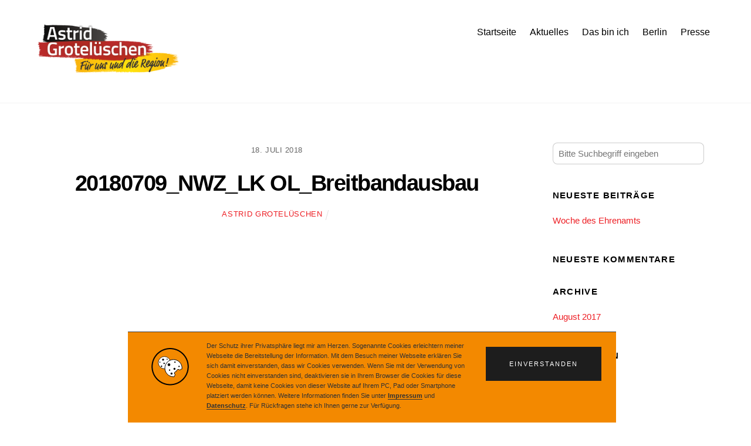

--- FILE ---
content_type: text/html; charset=UTF-8
request_url: https://www.astrid-grotelueschen.de/presse/berichte/attachment/20180709_nwz_lk-ol_breitbandausbau/
body_size: 14521
content:
<!DOCTYPE html>
<html lang="de">
<head>
	    <meta charset="UTF-8">
	    <meta name="viewport" content="width=device-width, initial-scale=1">
    <meta name='robots' content='index, follow, max-image-preview:large, max-snippet:-1, max-video-preview:-1' />

	<!-- This site is optimized with the Yoast SEO plugin v21.8 - https://yoast.com/wordpress/plugins/seo/ -->
	<title>20180709_NWZ_LK OL_Breitbandausbau - Astrid Grotelüschen</title>
	<link rel="canonical" href="https://www.astrid-grotelueschen.de/presse/berichte/attachment/20180709_nwz_lk-ol_breitbandausbau/" />
	<meta property="og:locale" content="de_DE" />
	<meta property="og:type" content="article" />
	<meta property="og:title" content="20180709_NWZ_LK OL_Breitbandausbau - Astrid Grotelüschen" />
	<meta property="og:url" content="https://www.astrid-grotelueschen.de/presse/berichte/attachment/20180709_nwz_lk-ol_breitbandausbau/" />
	<meta property="og:site_name" content="Astrid Grotelüschen" />
	<meta property="article:publisher" content="https://www.facebook.com/astrid.groteluschen" />
	<meta name="twitter:card" content="summary_large_image" />
	<script type="application/ld+json" class="yoast-schema-graph">{"@context":"https://schema.org","@graph":[{"@type":"WebPage","@id":"https://www.astrid-grotelueschen.de/presse/berichte/attachment/20180709_nwz_lk-ol_breitbandausbau/","url":"https://www.astrid-grotelueschen.de/presse/berichte/attachment/20180709_nwz_lk-ol_breitbandausbau/","name":"20180709_NWZ_LK OL_Breitbandausbau - Astrid Grotelüschen","isPartOf":{"@id":"https://www.astrid-grotelueschen.de/#website"},"primaryImageOfPage":{"@id":"https://www.astrid-grotelueschen.de/presse/berichte/attachment/20180709_nwz_lk-ol_breitbandausbau/#primaryimage"},"image":{"@id":"https://www.astrid-grotelueschen.de/presse/berichte/attachment/20180709_nwz_lk-ol_breitbandausbau/#primaryimage"},"thumbnailUrl":"https://www.astrid-grotelueschen.de/wp-content/uploads/2018/07/20180709_NWZ_LK-OL_Breitbandausbau-pdf.jpg","datePublished":"2018-07-18T18:51:16+00:00","dateModified":"2018-07-18T18:51:16+00:00","breadcrumb":{"@id":"https://www.astrid-grotelueschen.de/presse/berichte/attachment/20180709_nwz_lk-ol_breitbandausbau/#breadcrumb"},"inLanguage":"de","potentialAction":[{"@type":"ReadAction","target":["https://www.astrid-grotelueschen.de/presse/berichte/attachment/20180709_nwz_lk-ol_breitbandausbau/"]}]},{"@type":"ImageObject","inLanguage":"de","@id":"https://www.astrid-grotelueschen.de/presse/berichte/attachment/20180709_nwz_lk-ol_breitbandausbau/#primaryimage","url":"https://www.astrid-grotelueschen.de/wp-content/uploads/2018/07/20180709_NWZ_LK-OL_Breitbandausbau-pdf.jpg","contentUrl":"https://www.astrid-grotelueschen.de/wp-content/uploads/2018/07/20180709_NWZ_LK-OL_Breitbandausbau-pdf.jpg"},{"@type":"BreadcrumbList","@id":"https://www.astrid-grotelueschen.de/presse/berichte/attachment/20180709_nwz_lk-ol_breitbandausbau/#breadcrumb","itemListElement":[{"@type":"ListItem","position":1,"name":"Startseite","item":"https://www.astrid-grotelueschen.de/"},{"@type":"ListItem","position":2,"name":"Presse","item":"https://www.astrid-grotelueschen.de/presse/"},{"@type":"ListItem","position":3,"name":"Aktuelle Presseberichte","item":"https://www.astrid-grotelueschen.de/presse/berichte/"},{"@type":"ListItem","position":4,"name":"20180709_NWZ_LK OL_Breitbandausbau"}]},{"@type":"WebSite","@id":"https://www.astrid-grotelueschen.de/#website","url":"https://www.astrid-grotelueschen.de/","name":"Astrid Grotelüschen","description":"Für uns und die Region!","potentialAction":[{"@type":"SearchAction","target":{"@type":"EntryPoint","urlTemplate":"https://www.astrid-grotelueschen.de/?s={search_term_string}"},"query-input":"required name=search_term_string"}],"inLanguage":"de"}]}</script>
	<!-- / Yoast SEO plugin. -->


	    <style id="tf_lazy_style">
		[data-tf-src]{opacity:0}.tf_svg_lazy{transition:filter .3s linear!important;filter:blur(25px);opacity:1;transform:translateZ(0)}.tf_svg_lazy_loaded{filter:blur(0)}.module[data-lazy],.module[data-lazy] .ui,.module_row[data-lazy]:not(.tb_first),.module_row[data-lazy]:not(.tb_first)>.row_inner,.module_row:not(.tb_first) .module_column[data-lazy],.module_subrow[data-lazy]>.subrow_inner{background-image:none!important}
	    </style>
	    <noscript><style>[data-tf-src]{display:none!important}.tf_svg_lazy{filter:none!important;opacity:1!important}</style></noscript>
	    	    <style id="tf_lazy_common">
							/*chrome bug,prevent run transition on the page loading*/
				body:not(.page-loaded),body:not(.page-loaded) #header,body:not(.page-loaded) a,body:not(.page-loaded) img,body:not(.page-loaded) figure,body:not(.page-loaded) div,body:not(.page-loaded) i,body:not(.page-loaded) li,body:not(.page-loaded) span,body:not(.page-loaded) ul{animation:none!important;transition:none!important}body:not(.page-loaded) #main-nav li .sub-menu{display:none}
				img{max-width:100%;height:auto}
						.tf_fa{display:inline-block;width:1em;height:1em;stroke-width:0;stroke:currentColor;overflow:visible;fill:currentColor;pointer-events:none;vertical-align:middle}#tf_svg symbol{overflow:visible}.tf_lazy{position:relative;visibility:visible;display:block;opacity:.3}.wow .tf_lazy{visibility:hidden;opacity:1;position:static;display:inline}div.tf_audio_lazy audio{visibility:hidden;height:0;display:inline}.mejs-container{visibility:visible}.tf_iframe_lazy{transition:opacity .3s ease-in-out;min-height:10px}.tf_carousel .tf_swiper-wrapper{display:flex}.tf_carousel .tf_swiper-slide{flex-shrink:0;opacity:0}.tf_carousel .tf_lazy{contain:none}.tf_swiper-wrapper>br,.tf_lazy.tf_swiper-wrapper .tf_lazy:after,.tf_lazy.tf_swiper-wrapper .tf_lazy:before{display:none}.tf_lazy:after,.tf_lazy:before{content:'';display:inline-block;position:absolute;width:10px!important;height:10px!important;margin:0 3px;top:50%!important;right:50%!important;left:auto!important;border-radius:100%;background-color:currentColor;visibility:visible;animation:tf-hrz-loader infinite .75s cubic-bezier(.2,.68,.18,1.08)}.tf_lazy:after{width:6px!important;height:6px!important;right:auto!important;left:50%!important;margin-top:3px;animation-delay:-.4s}@keyframes tf-hrz-loader{0%{transform:scale(1);opacity:1}50%{transform:scale(.1);opacity:.6}100%{transform:scale(1);opacity:1}}.tf_lazy_lightbox{position:fixed;background:rgba(11,11,11,.8);color:#ccc;top:0;left:0;display:flex;align-items:center;justify-content:center;z-index:999}.tf_lazy_lightbox .tf_lazy:after,.tf_lazy_lightbox .tf_lazy:before{background:#fff}.tf_video_lazy video{width:100%;height:100%;position:static;object-fit:cover}
		</style>
			<noscript><style>body:not(.page-loaded) #main-nav li .sub-menu{display:block}</style></noscript>
    	    <link rel="preconnect" href="https://fonts.gstatic.com" crossorigin/>
		<link rel="dns-prefetch" href="//www.google-analytics.com"/>
	<link rel="preload" href="https://www.astrid-grotelueschen.de/wp-content/uploads/themify-css/concate/3259940265/themify-concate-1417458646.min.css" as="style"><link id="themify_concate-css" rel="stylesheet" href="https://www.astrid-grotelueschen.de/wp-content/uploads/themify-css/concate/3259940265/themify-concate-1417458646.min.css"><link rel="preload" href="https://www.astrid-grotelueschen.de/wp-content/uploads/themify-css/concate/3259940265/themify-mobile-2164308626.min.css" as="style" media="screen and (max-width:1200px)"><link id="themify_mobile_concate-css" rel="stylesheet" href="https://www.astrid-grotelueschen.de/wp-content/uploads/themify-css/concate/3259940265/themify-mobile-2164308626.min.css" media="screen and (max-width:1200px)"><script type='application/javascript'>console.log('PixelYourSite Free version 9.4.7.1');</script>
<link rel="alternate" type="application/rss+xml" title="Astrid Grotelüschen &raquo; Feed" href="https://www.astrid-grotelueschen.de/feed/" />
<link rel="alternate" type="application/rss+xml" title="Astrid Grotelüschen &raquo; Kommentar-Feed" href="https://www.astrid-grotelueschen.de/comments/feed/" />
		<!-- This site uses the Google Analytics by MonsterInsights plugin v8.23.1 - Using Analytics tracking - https://www.monsterinsights.com/ -->
		<!-- Note: MonsterInsights is not currently configured on this site. The site owner needs to authenticate with Google Analytics in the MonsterInsights settings panel. -->
					<!-- No tracking code set -->
				<!-- / Google Analytics by MonsterInsights -->
		<link rel="preload" href="https://www.astrid-grotelueschen.de/wp-includes/css/dist/components/style.min.css?ver=6.4.7" as="style" /><link rel='stylesheet' id='wp-components-css' href='https://www.astrid-grotelueschen.de/wp-includes/css/dist/components/style.min.css?ver=6.4.7' media='all' />
<link rel="preload" href="https://www.astrid-grotelueschen.de/wp-includes/css/dist/block-editor/style.min.css?ver=6.4.7" as="style" /><link rel='stylesheet' id='wp-block-editor-css' href='https://www.astrid-grotelueschen.de/wp-includes/css/dist/block-editor/style.min.css?ver=6.4.7' media='all' />
<link rel="preload" href="https://www.astrid-grotelueschen.de/wp-includes/css/dist/reusable-blocks/style.min.css?ver=6.4.7" as="style" /><link rel='stylesheet' id='wp-reusable-blocks-css' href='https://www.astrid-grotelueschen.de/wp-includes/css/dist/reusable-blocks/style.min.css?ver=6.4.7' media='all' />
<link rel="preload" href="https://www.astrid-grotelueschen.de/wp-includes/css/dist/patterns/style.min.css?ver=6.4.7" as="style" /><link rel='stylesheet' id='wp-patterns-css' href='https://www.astrid-grotelueschen.de/wp-includes/css/dist/patterns/style.min.css?ver=6.4.7' media='all' />
<link rel="preload" href="https://www.astrid-grotelueschen.de/wp-includes/css/dist/editor/style.min.css?ver=6.4.7" as="style" /><link rel='stylesheet' id='wp-editor-css' href='https://www.astrid-grotelueschen.de/wp-includes/css/dist/editor/style.min.css?ver=6.4.7' media='all' />
<link rel="preload" href="https://www.astrid-grotelueschen.de/wp-content/plugins/captainform/admin/gutenberg/blocks.style.build.css?ver=6.4.7" as="style" /><link rel='stylesheet' id='captain-form-block-style-css-css' href='https://www.astrid-grotelueschen.de/wp-content/plugins/captainform/admin/gutenberg/blocks.style.build.css?ver=6.4.7' media='all' />
<style id='classic-theme-styles-inline-css'>
/*! This file is auto-generated */
.wp-block-button__link{color:#fff;background-color:#32373c;border-radius:9999px;box-shadow:none;text-decoration:none;padding:calc(.667em + 2px) calc(1.333em + 2px);font-size:1.125em}.wp-block-file__button{background:#32373c;color:#fff;text-decoration:none}
</style>
<style id='global-styles-inline-css'>
body{--wp--preset--color--black: #000000;--wp--preset--color--cyan-bluish-gray: #abb8c3;--wp--preset--color--white: #ffffff;--wp--preset--color--pale-pink: #f78da7;--wp--preset--color--vivid-red: #cf2e2e;--wp--preset--color--luminous-vivid-orange: #ff6900;--wp--preset--color--luminous-vivid-amber: #fcb900;--wp--preset--color--light-green-cyan: #7bdcb5;--wp--preset--color--vivid-green-cyan: #00d084;--wp--preset--color--pale-cyan-blue: #8ed1fc;--wp--preset--color--vivid-cyan-blue: #0693e3;--wp--preset--color--vivid-purple: #9b51e0;--wp--preset--gradient--vivid-cyan-blue-to-vivid-purple: linear-gradient(135deg,rgba(6,147,227,1) 0%,rgb(155,81,224) 100%);--wp--preset--gradient--light-green-cyan-to-vivid-green-cyan: linear-gradient(135deg,rgb(122,220,180) 0%,rgb(0,208,130) 100%);--wp--preset--gradient--luminous-vivid-amber-to-luminous-vivid-orange: linear-gradient(135deg,rgba(252,185,0,1) 0%,rgba(255,105,0,1) 100%);--wp--preset--gradient--luminous-vivid-orange-to-vivid-red: linear-gradient(135deg,rgba(255,105,0,1) 0%,rgb(207,46,46) 100%);--wp--preset--gradient--very-light-gray-to-cyan-bluish-gray: linear-gradient(135deg,rgb(238,238,238) 0%,rgb(169,184,195) 100%);--wp--preset--gradient--cool-to-warm-spectrum: linear-gradient(135deg,rgb(74,234,220) 0%,rgb(151,120,209) 20%,rgb(207,42,186) 40%,rgb(238,44,130) 60%,rgb(251,105,98) 80%,rgb(254,248,76) 100%);--wp--preset--gradient--blush-light-purple: linear-gradient(135deg,rgb(255,206,236) 0%,rgb(152,150,240) 100%);--wp--preset--gradient--blush-bordeaux: linear-gradient(135deg,rgb(254,205,165) 0%,rgb(254,45,45) 50%,rgb(107,0,62) 100%);--wp--preset--gradient--luminous-dusk: linear-gradient(135deg,rgb(255,203,112) 0%,rgb(199,81,192) 50%,rgb(65,88,208) 100%);--wp--preset--gradient--pale-ocean: linear-gradient(135deg,rgb(255,245,203) 0%,rgb(182,227,212) 50%,rgb(51,167,181) 100%);--wp--preset--gradient--electric-grass: linear-gradient(135deg,rgb(202,248,128) 0%,rgb(113,206,126) 100%);--wp--preset--gradient--midnight: linear-gradient(135deg,rgb(2,3,129) 0%,rgb(40,116,252) 100%);--wp--preset--font-size--small: 13px;--wp--preset--font-size--medium: 20px;--wp--preset--font-size--large: 36px;--wp--preset--font-size--x-large: 42px;--wp--preset--spacing--20: 0.44rem;--wp--preset--spacing--30: 0.67rem;--wp--preset--spacing--40: 1rem;--wp--preset--spacing--50: 1.5rem;--wp--preset--spacing--60: 2.25rem;--wp--preset--spacing--70: 3.38rem;--wp--preset--spacing--80: 5.06rem;--wp--preset--shadow--natural: 6px 6px 9px rgba(0, 0, 0, 0.2);--wp--preset--shadow--deep: 12px 12px 50px rgba(0, 0, 0, 0.4);--wp--preset--shadow--sharp: 6px 6px 0px rgba(0, 0, 0, 0.2);--wp--preset--shadow--outlined: 6px 6px 0px -3px rgba(255, 255, 255, 1), 6px 6px rgba(0, 0, 0, 1);--wp--preset--shadow--crisp: 6px 6px 0px rgba(0, 0, 0, 1);}:where(.is-layout-flex){gap: 0.5em;}:where(.is-layout-grid){gap: 0.5em;}body .is-layout-flow > .alignleft{float: left;margin-inline-start: 0;margin-inline-end: 2em;}body .is-layout-flow > .alignright{float: right;margin-inline-start: 2em;margin-inline-end: 0;}body .is-layout-flow > .aligncenter{margin-left: auto !important;margin-right: auto !important;}body .is-layout-constrained > .alignleft{float: left;margin-inline-start: 0;margin-inline-end: 2em;}body .is-layout-constrained > .alignright{float: right;margin-inline-start: 2em;margin-inline-end: 0;}body .is-layout-constrained > .aligncenter{margin-left: auto !important;margin-right: auto !important;}body .is-layout-constrained > :where(:not(.alignleft):not(.alignright):not(.alignfull)){max-width: var(--wp--style--global--content-size);margin-left: auto !important;margin-right: auto !important;}body .is-layout-constrained > .alignwide{max-width: var(--wp--style--global--wide-size);}body .is-layout-flex{display: flex;}body .is-layout-flex{flex-wrap: wrap;align-items: center;}body .is-layout-flex > *{margin: 0;}body .is-layout-grid{display: grid;}body .is-layout-grid > *{margin: 0;}:where(.wp-block-columns.is-layout-flex){gap: 2em;}:where(.wp-block-columns.is-layout-grid){gap: 2em;}:where(.wp-block-post-template.is-layout-flex){gap: 1.25em;}:where(.wp-block-post-template.is-layout-grid){gap: 1.25em;}.has-black-color{color: var(--wp--preset--color--black) !important;}.has-cyan-bluish-gray-color{color: var(--wp--preset--color--cyan-bluish-gray) !important;}.has-white-color{color: var(--wp--preset--color--white) !important;}.has-pale-pink-color{color: var(--wp--preset--color--pale-pink) !important;}.has-vivid-red-color{color: var(--wp--preset--color--vivid-red) !important;}.has-luminous-vivid-orange-color{color: var(--wp--preset--color--luminous-vivid-orange) !important;}.has-luminous-vivid-amber-color{color: var(--wp--preset--color--luminous-vivid-amber) !important;}.has-light-green-cyan-color{color: var(--wp--preset--color--light-green-cyan) !important;}.has-vivid-green-cyan-color{color: var(--wp--preset--color--vivid-green-cyan) !important;}.has-pale-cyan-blue-color{color: var(--wp--preset--color--pale-cyan-blue) !important;}.has-vivid-cyan-blue-color{color: var(--wp--preset--color--vivid-cyan-blue) !important;}.has-vivid-purple-color{color: var(--wp--preset--color--vivid-purple) !important;}.has-black-background-color{background-color: var(--wp--preset--color--black) !important;}.has-cyan-bluish-gray-background-color{background-color: var(--wp--preset--color--cyan-bluish-gray) !important;}.has-white-background-color{background-color: var(--wp--preset--color--white) !important;}.has-pale-pink-background-color{background-color: var(--wp--preset--color--pale-pink) !important;}.has-vivid-red-background-color{background-color: var(--wp--preset--color--vivid-red) !important;}.has-luminous-vivid-orange-background-color{background-color: var(--wp--preset--color--luminous-vivid-orange) !important;}.has-luminous-vivid-amber-background-color{background-color: var(--wp--preset--color--luminous-vivid-amber) !important;}.has-light-green-cyan-background-color{background-color: var(--wp--preset--color--light-green-cyan) !important;}.has-vivid-green-cyan-background-color{background-color: var(--wp--preset--color--vivid-green-cyan) !important;}.has-pale-cyan-blue-background-color{background-color: var(--wp--preset--color--pale-cyan-blue) !important;}.has-vivid-cyan-blue-background-color{background-color: var(--wp--preset--color--vivid-cyan-blue) !important;}.has-vivid-purple-background-color{background-color: var(--wp--preset--color--vivid-purple) !important;}.has-black-border-color{border-color: var(--wp--preset--color--black) !important;}.has-cyan-bluish-gray-border-color{border-color: var(--wp--preset--color--cyan-bluish-gray) !important;}.has-white-border-color{border-color: var(--wp--preset--color--white) !important;}.has-pale-pink-border-color{border-color: var(--wp--preset--color--pale-pink) !important;}.has-vivid-red-border-color{border-color: var(--wp--preset--color--vivid-red) !important;}.has-luminous-vivid-orange-border-color{border-color: var(--wp--preset--color--luminous-vivid-orange) !important;}.has-luminous-vivid-amber-border-color{border-color: var(--wp--preset--color--luminous-vivid-amber) !important;}.has-light-green-cyan-border-color{border-color: var(--wp--preset--color--light-green-cyan) !important;}.has-vivid-green-cyan-border-color{border-color: var(--wp--preset--color--vivid-green-cyan) !important;}.has-pale-cyan-blue-border-color{border-color: var(--wp--preset--color--pale-cyan-blue) !important;}.has-vivid-cyan-blue-border-color{border-color: var(--wp--preset--color--vivid-cyan-blue) !important;}.has-vivid-purple-border-color{border-color: var(--wp--preset--color--vivid-purple) !important;}.has-vivid-cyan-blue-to-vivid-purple-gradient-background{background: var(--wp--preset--gradient--vivid-cyan-blue-to-vivid-purple) !important;}.has-light-green-cyan-to-vivid-green-cyan-gradient-background{background: var(--wp--preset--gradient--light-green-cyan-to-vivid-green-cyan) !important;}.has-luminous-vivid-amber-to-luminous-vivid-orange-gradient-background{background: var(--wp--preset--gradient--luminous-vivid-amber-to-luminous-vivid-orange) !important;}.has-luminous-vivid-orange-to-vivid-red-gradient-background{background: var(--wp--preset--gradient--luminous-vivid-orange-to-vivid-red) !important;}.has-very-light-gray-to-cyan-bluish-gray-gradient-background{background: var(--wp--preset--gradient--very-light-gray-to-cyan-bluish-gray) !important;}.has-cool-to-warm-spectrum-gradient-background{background: var(--wp--preset--gradient--cool-to-warm-spectrum) !important;}.has-blush-light-purple-gradient-background{background: var(--wp--preset--gradient--blush-light-purple) !important;}.has-blush-bordeaux-gradient-background{background: var(--wp--preset--gradient--blush-bordeaux) !important;}.has-luminous-dusk-gradient-background{background: var(--wp--preset--gradient--luminous-dusk) !important;}.has-pale-ocean-gradient-background{background: var(--wp--preset--gradient--pale-ocean) !important;}.has-electric-grass-gradient-background{background: var(--wp--preset--gradient--electric-grass) !important;}.has-midnight-gradient-background{background: var(--wp--preset--gradient--midnight) !important;}.has-small-font-size{font-size: var(--wp--preset--font-size--small) !important;}.has-medium-font-size{font-size: var(--wp--preset--font-size--medium) !important;}.has-large-font-size{font-size: var(--wp--preset--font-size--large) !important;}.has-x-large-font-size{font-size: var(--wp--preset--font-size--x-large) !important;}
.wp-block-navigation a:where(:not(.wp-element-button)){color: inherit;}
:where(.wp-block-post-template.is-layout-flex){gap: 1.25em;}:where(.wp-block-post-template.is-layout-grid){gap: 1.25em;}
:where(.wp-block-columns.is-layout-flex){gap: 2em;}:where(.wp-block-columns.is-layout-grid){gap: 2em;}
.wp-block-pullquote{font-size: 1.5em;line-height: 1.6;}
</style>
<link rel="preload" href="https://www.astrid-grotelueschen.de/wp-content/plugins/custom-facebook-feed-pro/assets/css/cff-style.min.css?ver=4.3.1" as="style" /><link rel='stylesheet' id='cff-css' href='https://www.astrid-grotelueschen.de/wp-content/plugins/custom-facebook-feed-pro/assets/css/cff-style.min.css?ver=4.3.1' media='all' />
<link rel="preload" href="https://www.astrid-grotelueschen.de/wp-content/themes/grotelueschen/style.css?ver=6.4.7" as="style" /><link rel='stylesheet' id='parent-theme-css-css' href='https://www.astrid-grotelueschen.de/wp-content/themes/grotelueschen/style.css?ver=6.4.7' media='all' />

<link rel="preload" href="https://www.astrid-grotelueschen.de/wp-content/plugins/themify-shortcodes/assets/styles.css?ver=6.4.7" as="style" /><link rel='stylesheet' id='themify-shortcodes-css' href='https://www.astrid-grotelueschen.de/wp-content/plugins/themify-shortcodes/assets/styles.css?ver=6.4.7' media='all' />
<script src="https://www.astrid-grotelueschen.de/wp-includes/js/jquery/jquery.min.js?ver=3.7.1" id="jquery-core-js"></script>
<script src="https://www.astrid-grotelueschen.de/wp-content/plugins/pixelyoursite/dist/scripts/jquery.bind-first-0.2.3.min.js?ver=6.4.7" id="jquery-bind-first-js"></script>
<script src="https://www.astrid-grotelueschen.de/wp-content/plugins/pixelyoursite/dist/scripts/js.cookie-2.1.3.min.js?ver=2.1.3" id="js-cookie-pys-js"></script>
<script id="pys-js-extra">
var pysOptions = {"staticEvents":{"facebook":{"init_event":[{"delay":0,"type":"static","name":"PageView","pixelIds":["122017738521106"],"eventID":"9c7e8282-8486-4e04-be72-fecc93f4c6d9","params":{"page_title":"20180709_NWZ_LK OL_Breitbandausbau","post_type":"attachment","post_id":1503,"plugin":"PixelYourSite","user_role":"guest","event_url":"www.astrid-grotelueschen.de\/presse\/berichte\/attachment\/20180709_nwz_lk-ol_breitbandausbau\/"},"e_id":"init_event","ids":[],"hasTimeWindow":false,"timeWindow":0,"woo_order":"","edd_order":""}]}},"dynamicEvents":[],"triggerEvents":[],"triggerEventTypes":[],"facebook":{"pixelIds":["122017738521106"],"advancedMatching":[],"advancedMatchingEnabled":false,"removeMetadata":false,"contentParams":{"post_type":"attachment","post_id":1503,"content_name":"20180709_NWZ_LK OL_Breitbandausbau","tags":"","categories":[]},"commentEventEnabled":true,"wooVariableAsSimple":false,"downloadEnabled":true,"formEventEnabled":true,"serverApiEnabled":false,"wooCRSendFromServer":false,"send_external_id":null},"debug":"","siteUrl":"https:\/\/www.astrid-grotelueschen.de","ajaxUrl":"https:\/\/www.astrid-grotelueschen.de\/wp-admin\/admin-ajax.php","ajax_event":"567ced1d01","enable_remove_download_url_param":"1","cookie_duration":"7","last_visit_duration":"60","enable_success_send_form":"","ajaxForServerEvent":"1","send_external_id":"1","external_id_expire":"180","gdpr":{"ajax_enabled":false,"all_disabled_by_api":false,"facebook_disabled_by_api":false,"analytics_disabled_by_api":false,"google_ads_disabled_by_api":false,"pinterest_disabled_by_api":false,"bing_disabled_by_api":false,"externalID_disabled_by_api":false,"facebook_prior_consent_enabled":false,"analytics_prior_consent_enabled":true,"google_ads_prior_consent_enabled":null,"pinterest_prior_consent_enabled":true,"bing_prior_consent_enabled":true,"cookiebot_integration_enabled":false,"cookiebot_facebook_consent_category":"marketing","cookiebot_analytics_consent_category":"statistics","cookiebot_tiktok_consent_category":"marketing","cookiebot_google_ads_consent_category":null,"cookiebot_pinterest_consent_category":"marketing","cookiebot_bing_consent_category":"marketing","consent_magic_integration_enabled":false,"real_cookie_banner_integration_enabled":false,"cookie_notice_integration_enabled":false,"cookie_law_info_integration_enabled":false},"cookie":{"disabled_all_cookie":false,"disabled_advanced_form_data_cookie":false,"disabled_landing_page_cookie":false,"disabled_first_visit_cookie":false,"disabled_trafficsource_cookie":false,"disabled_utmTerms_cookie":false,"disabled_utmId_cookie":false},"woo":{"enabled":false},"edd":{"enabled":false}};
</script>
<script src="https://www.astrid-grotelueschen.de/wp-content/plugins/pixelyoursite/dist/scripts/public.js?ver=9.4.7.1" id="pys-js"></script>
<link rel="https://api.w.org/" href="https://www.astrid-grotelueschen.de/wp-json/" /><link rel="alternate" type="application/json" href="https://www.astrid-grotelueschen.de/wp-json/wp/v2/media/1503" /><link rel="EditURI" type="application/rsd+xml" title="RSD" href="https://www.astrid-grotelueschen.de/xmlrpc.php?rsd" />
<meta name="generator" content="WordPress 6.4.7" />
<link rel='shortlink' href='https://www.astrid-grotelueschen.de/?p=1503' />
<link rel="alternate" type="application/json+oembed" href="https://www.astrid-grotelueschen.de/wp-json/oembed/1.0/embed?url=https%3A%2F%2Fwww.astrid-grotelueschen.de%2Fpresse%2Fberichte%2Fattachment%2F20180709_nwz_lk-ol_breitbandausbau%2F" />
<link rel="alternate" type="text/xml+oembed" href="https://www.astrid-grotelueschen.de/wp-json/oembed/1.0/embed?url=https%3A%2F%2Fwww.astrid-grotelueschen.de%2Fpresse%2Fberichte%2Fattachment%2F20180709_nwz_lk-ol_breitbandausbau%2F&#038;format=xml" />
<!-- Custom Facebook Feed JS vars -->
<script type="text/javascript">
var cffsiteurl = "https://www.astrid-grotelueschen.de/wp-content/plugins";
var cffajaxurl = "https://www.astrid-grotelueschen.de/wp-admin/admin-ajax.php";


var cfflinkhashtags = "true";
</script>
<style type="text/css">/** Google Analytics Opt Out Custom CSS **/.gaoop {color: #ffffff; line-height: 2; position: fixed; bottom: 0; left: 0; width: 100%; -webkit-box-shadow: 0 4px 15px rgba(0, 0, 0, 0.4); -moz-box-shadow: 0 4px 15px rgba(0, 0, 0, 0.4); box-shadow: 0 4px 15px rgba(0, 0, 0, 0.4); background-color: #0E90D2; padding: 1rem; margin: 0; display: flex; align-items: center; justify-content: space-between; } .gaoop-hidden {display: none; } .gaoop-checkbox:checked + .gaoop {width: auto; right: 0; left: auto; opacity: 0.5; ms-filter: "progid:DXImageTransform.Microsoft.Alpha(Opacity=50)"; filter: alpha(opacity=50); -moz-opacity: 0.5; -khtml-opacity: 0.5; } .gaoop-checkbox:checked + .gaoop .gaoop-close-icon {display: none; } .gaoop-checkbox:checked + .gaoop .gaoop-opt-out-content {display: none; } input.gaoop-checkbox {display: none; } .gaoop a {color: #67C2F0; text-decoration: none; } .gaoop a:hover {color: #ffffff; text-decoration: underline; } .gaoop-info-icon {margin: 0; padding: 0; cursor: pointer; } .gaoop svg {position: relative; margin: 0; padding: 0; width: auto; height: 25px; } .gaoop-close-icon {cursor: pointer; position: relative; opacity: 0.5; ms-filter: "progid:DXImageTransform.Microsoft.Alpha(Opacity=50)"; filter: alpha(opacity=50); -moz-opacity: 0.5; -khtml-opacity: 0.5; margin: 0; padding: 0; text-align: center; vertical-align: top; display: inline-block; } .gaoop-close-icon:hover {z-index: 1; opacity: 1; ms-filter: "progid:DXImageTransform.Microsoft.Alpha(Opacity=100)"; filter: alpha(opacity=100); -moz-opacity: 1; -khtml-opacity: 1; } .gaoop_closed .gaoop-opt-out-link, .gaoop_closed .gaoop-close-icon {display: none; } .gaoop_closed:hover {opacity: 1; ms-filter: "progid:DXImageTransform.Microsoft.Alpha(Opacity=100)"; filter: alpha(opacity=100); -moz-opacity: 1; -khtml-opacity: 1; } .gaoop_closed .gaoop-opt-out-content {display: none; } .gaoop_closed .gaoop-info-icon {width: 100%; } .gaoop-opt-out-content {display: inline-block; vertical-align: top; } </style>
	<style>
	@keyframes themifyAnimatedBG{
		0%{background-color:#ffffff}100%{background-color:#ffffff}50%{background-color:#ffffff}33.3%{background-color:#ffffff}25%{background-color:#ffffff}20%{background-color:#ffffff}16.7%{background-color:#ffffff}
	}
	.page-loaded .module_row.animated-bg{
		animation:themifyAnimatedBG 35000ms infinite alternate
	}
	</style>
	<style>
			.tf-tile.size-square-large,
			.tf-tile.size-square-large .map-container {
				width: 480px;
				height: 480px;
				max-width: 100%;
			}
			.tf-tile.size-square-small,
			.tf-tile.size-square-small .map-container {
				width: 240px;
				height: 240px;
				max-width: 100%;
			}
			.tf-tile.size-landscape,
			.tf-tile.size-landscape .map-container {
				width: 480px;
				height: 240px;
				max-width: 100%;
			}
			.tf-tile.size-portrait,
			.tf-tile.size-portrait .map-container {
				width: 240px;
				height: 480px;
				max-width: 100%;
			}</style><style>.recentcomments a{display:inline !important;padding:0 !important;margin:0 !important;}</style><style type="text/css">.tplis-cl-cookies:after{content:'';clear:both;display:block}.tplis-cl-cookies{background-color:rgba(243,137,0,1.00);position:fixed;font-family:"Open Sans",sans-serif;bottom:0;border-top:1px solid #3B3939;width:100%;z-index:9000;margin:0;overflow:hidden;border-color:#3B3939;border-width:1px}.tplis-cl-cookies-head h4{border-right-color:#333}.tplis-cl-cookies-buttons:after{clear:both:content:"";display:block}.tplis-cl-cookies-text *{color:#333}.tplis-cl-button-accept,.tplis-cl-button-accept:hover,.tplis-cl-button-accept:focus,.tplis-cl-button-accept:active{background-color:#1D1D1D;color:#FFF}.tplis-cl-button-accept svg{fill:#FFF}.tplis-cl-button-refuse,.tplis-cl-button-refuse:hover{background-color:#3B3939;color:#FFF}.tplis-cl-button-refuse svg{fill:#FFF}.tplis-cl-cookies-text a{font-weight:bold;-webkit-transition:all 250ms ease-in-out;-moz-transition:all 250ms ease-in-out;-ms-transition:all 250ms ease-in-out;-o-transition:all 250ms ease-in-out;transition:all 250ms ease-in-out;border-bottom:1px solid #333}.tplis-cl-cookies-text a:hover,.tplis-cl-cookies-text a:focus,.tplis-cl-cookies-text a:active{color:#333;opacity:.6}.tplis-cl-cookies{margin-left:17%;width:65%}.tplis-cl-container{padding-right:15px;padding-left:15px;margin-right:auto;margin-left:auto;max-width:1170px}.tplis-cl-cookies h4{text-transform:uppercase;letter-spacing:5px;font-size:12pt;padding-top:10px}.tplis-cl-cookies p{font-size:8pt;padding-bottom:20px;line-height:150%}.tplis-cl-cookies a{text-decoration:none;font-weight:700}.tplis-cl-cookies-text{max-width:66%;float:left;padding-left:40px;display:inline-block}.tplis-cl-cookies-head{display:table-cell}.tplis-cl-cookies-head img{margin-top:27px;margin-bottom:17px;max-width:none}.tplis-cl-cookies-content-text{display:table-cell;vertical-align:middle}.tplis-cl-cookies-head h4{margin-top:20px;padding:20px 30px 20px 0}.tplis-cl-cookies-content-text p{margin-left:30px;margin-bottom:0;padding-top:15px;line-height:160%;font-weight:400}.tplis-cl-cookies-buttons{display:inline-block;text-align:center;float:right;height:100%;right:0;top:0;margin-right:25px}.tplis-cl-button-image{margin-left:20px;margin-right:20px;padding:30px 10px 10px 8px}.tplis-cl-button-accept,.tplis-cl-button-refuse{display:block}.tplis-cl-button-accept p,.tplis-cl-button-refuse p{font-weight:400;padding:21px 40px 21px 40px;text-transform:uppercase;letter-spacing:2px;margin:0;-webkit-transition:all .1s ease-out;-moz-transition:all .1s ease-out;transition:all .1s ease-out;margin-top:25px}.tplis-cl-button-accept p:hover,.tplis-cl-button-refuse p:hover{-ms-transform:scale(1.03);-webkit-transform:scale(1.03);transform:scale(1.03)}.tplis-cl-is-btn-refuse .tplis-cl-button-accept p,.tplis-cl-button-refuse p{margin-top:0}.tplis-cl-is-btn-refuse .tplis-cl-cookies-buttons{margin-right:0}@media only screen and (max-width:1240px){.tplis-cl-cookies{margin-left:0;width:100%}.tplis-cl-cookies-text{padding-top:0}.tplis-cl-cookies-head img{margin-top:0}.tplis-cl-cookies-text{padding-top:20px;padding-left:20px}.tplis-cl-button-image p{margin:0;padding:55px 0 0 0}.tplis-cl-cookies-content-text p{margin-left:30px;margin-bottom:0;padding-top:0;margin-top:0}}@media only screen and (max-width:768px){.tplis-cl-button-accept,.tplis-cl-button-refuse{width:100%}.tplis-cl-cookies-text{max-width:90%}.tplis-cl-cookies-buttons{position:relative;width:100%;margin-right:0}.tplis-cl-button-image img{top:3%}.tplis-cl-button-image p{margin:0;padding:30px 0 0 0}}</style>		<style>:root{--builder-tiles-gutter:0px}</style>
		<style id="tb_inline_styles">.tb_animation_on{overflow-x:hidden}.themify_builder .wow{visibility:hidden;animation-fill-mode:both}.themify_builder .tf_lax_done{transition-duration:.8s;transition-timing-function:cubic-bezier(.165,.84,.44,1)}.wow.tf_lax_done{animation-fill-mode:backwards}[data-sticky-active].tb_sticky_scroll_active{z-index:1}[data-sticky-active].tb_sticky_scroll_active .hide-on-stick{display:none}@media screen and (min-width:1025px){.hide-desktop{width:0!important;height:0!important;padding:0!important;visibility:hidden!important;margin:0!important;display:table-column!important}}@media screen and (min-width:769px) and (max-width:1024px){.hide-tablet_landscape{width:0!important;height:0!important;padding:0!important;visibility:hidden!important;margin:0!important;display:table-column!important}}@media screen and (min-width:681px) and (max-width:768px){.hide-tablet{width:0!important;height:0!important;padding:0!important;visibility:hidden!important;margin:0!important;display:table-column!important}}@media screen and (max-width:680px){.hide-mobile{width:0!important;height:0!important;padding:0!important;visibility:hidden!important;margin:0!important;display:table-column!important}}</style><noscript><style>.themify_builder .wow,.wow .tf_lazy{visibility:visible!important}</style></noscript></head>
<body class="attachment attachment-template-default single single-attachment postid-1503 attachmentid-1503 attachment-pdf skin-default sidebar1 default_width no-home tb_animation_on ready-view header-horizontal fixed-header-enabled footer-block search-off footer-menu-navigation-off header-widgets-off filter-hover-none filter-featured-only sidemenu-active">
<div id="pagewrap" class="tf_box hfeed site">
    <a class="screen-reader-text skip-to-content" href="#content">Skip to content</a>
					<div id="headerwrap"  class=' tf_box tf_w'>

			
			                                                    <div class="header-icons tf_hide">
                                <a id="menu-icon" class="tf_inline_b tf_text_dec" href="#mobile-menu" aria-label="Menu"><span class="menu-icon-inner tf_inline_b tf_vmiddle tf_overflow"></span><span class="screen-reader-text">Menu</span></a>
				                            </div>
                        
			<header id="header" class="tf_box pagewidth tf_clearfix" itemscope="itemscope" itemtype="https://schema.org/WPHeader">

	            
	            <div class="header-bar tf_box">
				    <div id="site-logo"><a href="https://www.astrid-grotelueschen.de" title="Astrid Grotelüschen"><img decoding="async" data-tf-not-load="1" src="https://www.astrid-grotelueschen.de/wp-content/uploads/2021/11/AGR-Logo.png" alt="Astrid Grotelüschen" title="AGR-Logo" width="250" height="" class="site-logo-image"></a></div><div id="site-description" class="site-description"><span>Für uns und die Region!</span></div>				</div>
				<!-- /.header-bar -->

									<div id="mobile-menu" class="sidemenu sidemenu-off tf_scrollbar">
												
						<div class="navbar-wrapper tf_clearfix">
                            																						<div class="social-widget tf_inline_b tf_vmiddle">
																	    								</div>
								<!-- /.social-widget -->
							
							
							<nav id="main-nav-wrap" itemscope="itemscope" itemtype="https://schema.org/SiteNavigationElement">
								<ul id="main-nav" class="main-nav tf_clearfix tf_box"><li class="menu-item-page-206 menu-item menu-item-type-post_type menu-item-object-page menu-item-home menu-item-231" ><a  href="https://www.astrid-grotelueschen.de/">Startseite</a> </li>
<li class="menu-item-page-762 menu-item menu-item-type-post_type menu-item-object-page menu-item-has-children has-sub-menu menu-item-766"  aria-haspopup="true"><a  href="https://www.astrid-grotelueschen.de/aktuelles/">Aktuelles<span class="child-arrow"></span></a> <ul class="sub-menu"><li class="menu-item-page-648 menu-item menu-item-type-post_type menu-item-object-page menu-item-655 menu-page-648-parent-766" ><a  href="https://www.astrid-grotelueschen.de/aktuelles/fuer-sie-unterwegs/">Für Sie unterwegs</a> </li>
<li class="menu-item-page-656 menu-item menu-item-type-post_type menu-item-object-page menu-item-659 menu-page-656-parent-766" ><a  href="https://www.astrid-grotelueschen.de/aktuelles/termine/">Termine</a> </li>
<li class="menu-item-page-682 menu-item menu-item-type-post_type menu-item-object-page menu-item-687 menu-page-682-parent-766" ><a  href="https://www.astrid-grotelueschen.de/aktuelles/woche-des-ehrenamts/">Woche des Ehrenamts</a> </li>
<li class="menu-item-custom-496 menu-item menu-item-type-custom menu-item-object-custom menu-item-has-children has-sub-menu menu-item-496 menu-custom-496-parent-766"  aria-haspopup="true"><a  href="#">Augenblicke Archiv<span class="child-arrow"></span></a> <ul class="sub-menu"><li class="menu-item-page-365 menu-item menu-item-type-post_type menu-item-object-page menu-item-367 menu-page-365-parent-496" ><a  href="https://www.astrid-grotelueschen.de/aktuelles/augenblicke-2016/">Augenblicke 2016</a> </li>
<li class="menu-item-page-354 menu-item menu-item-type-post_type menu-item-object-page menu-item-369 menu-page-354-parent-496" ><a  href="https://www.astrid-grotelueschen.de/aktuelles/augenblicke-2015/">Augenblicke 2015</a> </li>
<li class="menu-item-page-359 menu-item menu-item-type-post_type menu-item-object-page menu-item-368 menu-page-359-parent-496" ><a  href="https://www.astrid-grotelueschen.de/aktuelles/augenblicke-2014/">Augenblicke 2014</a> </li>
<li class="menu-item-page-346 menu-item menu-item-type-post_type menu-item-object-page menu-item-353 menu-page-346-parent-496" ><a  href="https://www.astrid-grotelueschen.de/aktuelles/augenblicke-2013/">Augenblicke 2013</a> </li>
<li class="menu-item-page-332 menu-item menu-item-type-post_type menu-item-object-page menu-item-345 menu-page-332-parent-496" ><a  href="https://www.astrid-grotelueschen.de/aktuelles/augenblicke-2012/">Augenblicke 2012</a> </li>
</ul></li>
</ul></li>
<li class="menu-item-page-769 menu-item menu-item-type-post_type menu-item-object-page menu-item-has-children has-sub-menu menu-item-772"  aria-haspopup="true"><a  href="https://www.astrid-grotelueschen.de/das-bin-ich/">Das bin ich<span class="child-arrow"></span></a> <ul class="sub-menu"><li class="menu-item-page-634 menu-item menu-item-type-post_type menu-item-object-page menu-item-699 menu-page-634-parent-772" ><a  href="https://www.astrid-grotelueschen.de/das-bin-ich/politik/">Politik</a> </li>
<li class="menu-item-page-641 menu-item menu-item-type-post_type menu-item-object-page menu-item-698 menu-page-641-parent-772" ><a  href="https://www.astrid-grotelueschen.de/das-bin-ich/privat/">Privat</a> </li>
<li class="menu-item-page-276 menu-item menu-item-type-post_type menu-item-object-page menu-item-278 menu-page-276-parent-772" ><a  href="https://www.astrid-grotelueschen.de/das-bin-ich/engagement/">Engagement</a> </li>
<li class="menu-item-page-989 menu-item menu-item-type-post_type menu-item-object-page menu-item-992 menu-page-989-parent-772" ><a  href="https://www.astrid-grotelueschen.de/das-bin-ich/weg-in-die-politik/">Mein Weg in die Politik</a> </li>
</ul></li>
<li class="menu-item-page-371 menu-item menu-item-type-post_type menu-item-object-page menu-item-has-children has-sub-menu menu-item-789"  aria-haspopup="true"><a  href="https://www.astrid-grotelueschen.de/?page_id=371">Berlin<span class="child-arrow"></span></a> <ul class="sub-menu"><li class="menu-item-page-1009 menu-item menu-item-type-post_type menu-item-object-page menu-item-1012 menu-page-1009-parent-789" ><a  href="https://www.astrid-grotelueschen.de/berlin/politik-hautnah/">Politik hautnah</a> </li>
<li class="menu-item-page-1004 menu-item menu-item-type-post_type menu-item-object-page menu-item-1008 menu-page-1004-parent-789" ><a  href="https://www.astrid-grotelueschen.de/berlin/ausschuesse/">Ausschüsse</a> </li>
<li class="menu-item-page-979 menu-item menu-item-type-post_type menu-item-object-page menu-item-987 menu-page-979-parent-789" ><a  href="https://www.astrid-grotelueschen.de/berlin/bundestagtv/">BundestagTV</a> </li>
<li class="menu-item-page-997 menu-item menu-item-type-post_type menu-item-object-page menu-item-1003 menu-page-997-parent-789" ><a  href="https://www.astrid-grotelueschen.de/berlin/reden/">Berliner Reden</a> </li>
</ul></li>
<li class="menu-item-page-779 menu-item menu-item-type-post_type menu-item-object-page menu-item-has-children has-sub-menu menu-item-782"  aria-haspopup="true"><a  href="https://www.astrid-grotelueschen.de/presse/">Presse<span class="child-arrow"></span></a> <ul class="sub-menu"><li class="menu-item-page-308 menu-item menu-item-type-post_type menu-item-object-page menu-item-328 menu-page-308-parent-782" ><a  href="https://www.astrid-grotelueschen.de/presse/bilder/">Pressebilder</a> </li>
<li class="menu-item-page-317 menu-item menu-item-type-post_type menu-item-object-page menu-item-327 menu-page-317-parent-782" ><a  href="https://www.astrid-grotelueschen.de/presse/mitteilungen/">Pressemitteilungen</a> </li>
<li class="menu-item-page-324 menu-item menu-item-type-post_type menu-item-object-page menu-item-326 menu-page-324-parent-782" ><a  href="https://www.astrid-grotelueschen.de/presse/berichte/">Presseberichte</a> </li>
<li class="menu-item-page-329 menu-item menu-item-type-post_type menu-item-object-page menu-item-331 menu-page-329-parent-782" ><a  href="https://www.astrid-grotelueschen.de/presse/veroeffentlichungen/">Veröffentlichungen</a> </li>
<li class="menu-item-page-974 menu-item menu-item-type-post_type menu-item-object-page menu-item-976 menu-page-974-parent-782" ><a  href="https://www.astrid-grotelueschen.de/presse/pressevideos/">Videos</a> </li>
</ul></li>
</ul>							</nav>
							<!-- /#main-nav-wrap -->
                                                    </div>

						
							<a id="menu-icon-close" aria-label="Close menu" class="tf_close tf_hide" href="#"><span class="screen-reader-text">Close Menu</span></a>

																	</div><!-- #mobile-menu -->
                     					<!-- /#mobile-menu -->
				
				
				
			</header>
			<!-- /#header -->
				        
		</div>
		<!-- /#headerwrap -->
	
	<div id="body" class="tf_box tf_clear tf_mw tf_clearfix">
		
	    <!-- layout-container -->
    <div id="layout" class="pagewidth tf_box tf_clearfix">
	<!-- content -->
<main id="content" class="tf_box tf_clearfix">
        
	<article id="post-1503" class="post tf_clearfix post-1503 attachment type-attachment status-inherit hentry has-post-title has-post-date has-post-category has-post-tag has-post-comment has-post-author ">
	    
		<div class="post-content">
		<div class="post-content-inner">

								<div class="post-date-wrap post-date-inline">
		<time class="post-date entry-date updated" datetime="2018-07-18">
					<span class="year">18. Juli 2018</span>
				</time>
	</div><!-- .post-date-wrap -->
				
			<h1 class="post-title entry-title"><a href="https://www.astrid-grotelueschen.de/presse/berichte/attachment/20180709_nwz_lk-ol_breitbandausbau/">20180709_NWZ_LK OL_Breitbandausbau</a></h1>
							<p class="post-meta entry-meta">
											<span class="post-author"><span class="author vcard"><a class="url fn n" href="https://www.astrid-grotelueschen.de/author/astrid-grotelueschen/" rel="author">Astrid Grotelüschen</a></span></span>
					
					
																
									</p>
				<!-- /post-meta -->
			
			
				<div class="entry-content">

        				<p><a href='https://www.astrid-grotelueschen.de/wp-content/uploads/2018/07/20180709_NWZ_LK-OL_Breitbandausbau.pdf'><img data-tf-not-load="1" fetchpriority="high" decoding="async" width="674" height="1024" src="https://www.astrid-grotelueschen.de/wp-content/uploads/2018/07/20180709_NWZ_LK-OL_Breitbandausbau-pdf-674x1024.jpg" class="attachment-large size-large" alt="" /></a></p>
<!--themify_builder_content-->
<div id="themify_builder_content-1503" data-postid="1503" class="themify_builder_content themify_builder_content-1503 themify_builder tf_clear">
    </div>
<!--/themify_builder_content-->

	    
	</div><!-- /.entry-content -->
	
		</div>
		<!-- /.post-content-inner -->
	</div>
	<!-- /.post-content -->
	
</article>
<!-- /.post -->

    
    	    
	    </main>
<!-- /content -->
    
    <aside id="sidebar" class="tf_box" itemscope="itemscope" itemtype="https://schema.org/WPSidebar">

        <div id="search-2" class="widget widget_search"><form method="get" id="searchform" action="https://www.astrid-grotelueschen.de/">

	<i class="icon-search"></i>

	<input type="text" name="s" id="s" title="Search" placeholder="Bitte Suchbegriff eingeben" />

</form></div>
		<div id="recent-posts-2" class="widget widget_recent_entries">
		<h4 class="widgettitle">Neueste Beiträge</h4>
		<ul>
											<li>
					<a href="https://www.astrid-grotelueschen.de/aktuell/woche-des-ehrenamts/">Woche des Ehrenamts</a>
									</li>
					</ul>

		</div><div id="recent-comments-2" class="widget widget_recent_comments"><h4 class="widgettitle">Neueste Kommentare</h4><ul id="recentcomments"></ul></div><div id="archives-2" class="widget widget_archive"><h4 class="widgettitle">Archive</h4>
			<ul>
					<li><a href='https://www.astrid-grotelueschen.de/2017/08/'>August 2017</a></li>
			</ul>

			</div><div id="categories-2" class="widget widget_categories"><h4 class="widgettitle">Kategorien</h4>
			<ul>
					<li class="cat-item cat-item-1"><a href="https://www.astrid-grotelueschen.de/aktuell/">Aktuelles</a>
</li>
			</ul>

			</div>
    </aside>
    <!-- /#sidebar -->

        </div>    
    </div><!-- /body -->
<div id="footerwrap" class="tf_box tf_clear ">
				<footer id="footer" class="tf_box pagewidth tf_scrollbar tf_rel tf_clearfix" itemscope="itemscope" itemtype="https://schema.org/WPFooter">
			<div class="back-top tf_textc tf_clearfix back-top-float back-top-hide"><div class="arrow-up"><a aria-label="Back to top" href="#header"><span class="screen-reader-text">Back To Top</span></a></div></div>
			<div class="main-col first tf_clearfix">
				<div class="footer-left-wrap first">
					
									</div>

				<div class="footer-right-wrap">
					
									</div>
			</div>

												<div class="section-col tf_clearfix">
						<div class="footer-widgets-wrap">
							
		<div class="footer-widgets tf_clearfix">
							<div class="col4-1 first tf_box tf_float">
									</div>
							<div class="col4-1 tf_box tf_float">
									</div>
							<div class="col4-1 tf_box tf_float">
					<div id="search-3" class="widget widget_search"><h4 class="widgettitle">Suche</h4><form method="get" id="searchform" action="https://www.astrid-grotelueschen.de/">

	<i class="icon-search"></i>

	<input type="text" name="s" id="s" title="Search" placeholder="Bitte Suchbegriff eingeben" />

</form></div>				</div>
							<div class="col4-1 tf_box tf_float">
					<div id="text-5" class="widget widget_text">			<div class="textwidget"><p><a href="https://www.astrid-grotelueschen.de/presse/pressevideos/"><img loading="lazy" height="200" decoding="async" src="https://astrid-grotelueschen.de/wp-content/uploads/2017/09/200px-Viddler.svg.png" alt="" width="27" align="middle" /></a><img loading="lazy" width="12" height="27" decoding="async" src="https://www.astrid-grotelueschen.de/footer-leer.png" /><a href="https://www.facebook.com/Astrid-Grotelüschen-MdB-1544546702299594/" target="_blank" rel="noopener"><img loading="lazy" height="58" decoding="async" src="https://www.astrid-grotelueschen.de/wp-content/uploads/2017/08/facebook.png" alt="" width="27" align="middle" /></a><img loading="lazy" width="12" height="27" decoding="async" src="https://www.astrid-grotelueschen.de/footer-leer.png" /><a href="https://www.youtube.com/user/cdutv" target="_blank" rel="noopener"><img loading="lazy" data-lazy="1" class="tf_svg_lazy" width="144" height="27" decoding="async" src="https://astrid-grotelueschen.de/wp-content/uploads/2017/08/cdu-tv-1.png" alt="CDU TV" align="middle" /></a></p>
</div>
		</div>				</div>
					</div>
		<!-- /.footer-widgets -->

								<!-- /footer-widgets -->
						</div>
					</div>
					<div class="footer-text tf_clear tf_clearfix">
						<div class="footer-text-inner">
							<div class="one"><a href="https://astrid-grotelueschen.de/kontakt/">Kontakt</a> | <a href="https://astrid-grotelueschen.de/impressum/">Impressum</a> | <a href="https://astrid-grotelueschen.de/datenschutz/">Datenschutz</a><br>&copy; 2021 Astrid Grotelüschen. Alle Rechte vorbehalten.</div>						</div>
					</div>
					<!-- /.footer-text -->
							
					</footer><!-- /#footer -->
				
	</div><!-- /#footerwrap -->
</div><!-- /#pagewrap -->
<!-- wp_footer -->
<noscript><img decoding="async" height="1" width="1" style="display: none;" src="https://www.facebook.com/tr?id=122017738521106&ev=PageView&noscript=1&cd%5Bpage_title%5D=20180709_NWZ_LK+OL_Breitbandausbau&cd%5Bpost_type%5D=attachment&cd%5Bpost_id%5D=1503&cd%5Bplugin%5D=PixelYourSite&cd%5Buser_role%5D=guest&cd%5Bevent_url%5D=www.astrid-grotelueschen.de%2Fpresse%2Fberichte%2Fattachment%2F20180709_nwz_lk-ol_breitbandausbau%2F" alt=""></noscript>
			<!--googleoff:all-->
			<!--noindex-->
			<script type="text/template" id="tf_vars">
				var themifyScript = {"headerType":"header-horizontal","sticky_header":"","pageLoaderEffect":"","infiniteEnable":"0"};
var tbLocalScript = {"builder_url":"https://www.astrid-grotelueschen.de/wp-content/themes/grotelueschen/themify/themify-builder","css_module_url":"https://www.astrid-grotelueschen.de/wp-content/themes/grotelueschen/themify/themify-builder/css/modules/","js_module_url":"https://www.astrid-grotelueschen.de/wp-content/themes/grotelueschen/themify/themify-builder/js/modules/","js_modules":{"fwr":"https://www.astrid-grotelueschen.de/wp-content/themes/grotelueschen/themify/themify-builder/js/modules/fullwidthRows.min.js","bgs":"https://www.astrid-grotelueschen.de/wp-content/themes/grotelueschen/themify/themify-builder/js/modules/backgroundSlider.min.js","fwv":"https://www.astrid-grotelueschen.de/wp-content/themes/grotelueschen/themify/themify-builder/js/modules/fullwidthvideo.min.js","feature":"https://www.astrid-grotelueschen.de/wp-content/themes/grotelueschen/themify/themify-builder/js/modules/feature.min.js","parallax":"https://www.astrid-grotelueschen.de/wp-content/themes/grotelueschen/themify/themify-builder/js/modules/parallax.min.js","bgzs":"https://www.astrid-grotelueschen.de/wp-content/themes/grotelueschen/themify/themify-builder/js/modules/bgzoom_scroll.min.js","bgzoom":"https://www.astrid-grotelueschen.de/wp-content/themes/grotelueschen/themify/themify-builder/js/modules/bgzoom.min.js","gallery":"https://www.astrid-grotelueschen.de/wp-content/themes/grotelueschen/themify/themify-builder/js/modules/gallery.min.js","menu":"https://www.astrid-grotelueschen.de/wp-content/themes/grotelueschen/themify/themify-builder/js/modules/menu.min.js","read":"https://www.astrid-grotelueschen.de/wp-content/themes/grotelueschen/themify/themify-builder/js/modules/readMore.min.js","sticky":"https://www.astrid-grotelueschen.de/wp-content/themes/grotelueschen/themify/themify-builder/js/modules/sticky.min.js","alert":"https://www.astrid-grotelueschen.de/wp-content/themes/grotelueschen/themify/themify-builder/js/modules/alert.min.js","tab":"https://www.astrid-grotelueschen.de/wp-content/themes/grotelueschen/themify/themify-builder/js/modules/tab.min.js","accordion":"https://www.astrid-grotelueschen.de/wp-content/themes/grotelueschen/themify/themify-builder/js/modules/accordion.min.js","oc":"https://www.astrid-grotelueschen.de/wp-content/themes/grotelueschen/themify/themify-builder/js/modules/overlay-content.min.js","video":"https://www.astrid-grotelueschen.de/wp-content/themes/grotelueschen/themify/themify-builder/js/modules/video.min.js","sh":"https://www.astrid-grotelueschen.de/wp-content/themes/grotelueschen/themify/themify-builder/js/themify.scroll-highlight.min.js"},"breakpoints":{"tablet_landscape":[769,1024],"tablet":[681,768],"mobile":680},"fullwidth_support":"1","addons":{"svd":{"selector":"[data-tb_slider_videos]","js":"https://www.astrid-grotelueschen.de/wp-content/plugins/builder-bg-video-slider/assets/scripts.js"}}};
var themify_vars = {"version":"5.3.5","url":"https://www.astrid-grotelueschen.de/wp-content/themes/grotelueschen/themify","wp":"6.4.7","ajax_url":"https://www.astrid-grotelueschen.de/wp-admin/admin-ajax.php","includesURL":"https://www.astrid-grotelueschen.de/wp-includes/","emailSub":"Check this out!","lightbox":{"contentImagesAreas":".post, .type-page, .type-highlight, .type-slider","i18n":{"tCounter":"%curr% of %total%"}},"s_v":"5.3.8","a_v":"3.6.2","i_v":"4.1.4","js_modules":{"fxh":"https://www.astrid-grotelueschen.de/wp-content/themes/grotelueschen/themify/js/modules/fixedheader.min.js","lb":"https://www.astrid-grotelueschen.de/wp-content/themes/grotelueschen/themify/js/lightbox.min.js","gal":"https://www.astrid-grotelueschen.de/wp-content/themes/grotelueschen/themify/js/themify.gallery.min.js","sw":"https://www.astrid-grotelueschen.de/wp-content/themes/grotelueschen/themify/js/modules/swiper/swiper.min.js","tc":"https://www.astrid-grotelueschen.de/wp-content/themes/grotelueschen/themify/js/modules/themify.carousel.min.js","map":"https://www.astrid-grotelueschen.de/wp-content/themes/grotelueschen/themify/js/modules/map.min.js","img":"https://www.astrid-grotelueschen.de/wp-content/themes/grotelueschen/themify/js/modules/jquery.imagesloaded.min.js","at":"https://www.astrid-grotelueschen.de/wp-content/themes/grotelueschen/themify/js/modules/autoTiles.min.js","iso":"https://www.astrid-grotelueschen.de/wp-content/themes/grotelueschen/themify/js/modules/isotop.min.js","inf":"https://www.astrid-grotelueschen.de/wp-content/themes/grotelueschen/themify/js/modules/infinite.min.js","lax":"https://www.astrid-grotelueschen.de/wp-content/themes/grotelueschen/themify/js/modules/lax.min.js","video":"https://www.astrid-grotelueschen.de/wp-content/themes/grotelueschen/themify/js/modules/video-player.min.js","audio":"https://www.astrid-grotelueschen.de/wp-content/themes/grotelueschen/themify/js/modules/audio-player.min.js","side":"https://www.astrid-grotelueschen.de/wp-content/themes/grotelueschen/themify/js/modules/themify.sidemenu.min.js","edge":"https://www.astrid-grotelueschen.de/wp-content/themes/grotelueschen/themify/js/modules/edge.Menu.min.js","wow":"https://www.astrid-grotelueschen.de/wp-content/themes/grotelueschen/themify/js/modules/tf_wow.min.js","share":"https://www.astrid-grotelueschen.de/wp-content/themes/grotelueschen/themify/js/modules/sharer.min.js","mega":"https://www.astrid-grotelueschen.de/wp-content/themes/grotelueschen/themify/megamenu/js/themify.mega-menu.min.js","drop":"https://www.astrid-grotelueschen.de/wp-content/themes/grotelueschen/themify/js/modules/themify.dropdown.min.js","wc":"https://www.astrid-grotelueschen.de/wp-content/themes/grotelueschen/themify/js/modules/wc.min.js","stb":"https://www.astrid-grotelueschen.de/wp-content/themes/grotelueschen/themify/js/modules/sticky-buy.min.js"},"css_modules":{"sw":"https://www.astrid-grotelueschen.de/wp-content/themes/grotelueschen/themify/css/swiper/swiper.min.css","an":"https://www.astrid-grotelueschen.de/wp-content/themes/grotelueschen/themify/css/animate.min.css","video":"https://www.astrid-grotelueschen.de/wp-content/themes/grotelueschen/themify/css/modules/video.min.css","audio":"https://www.astrid-grotelueschen.de/wp-content/themes/grotelueschen/themify/css/modules/audio.min.css","drop":"https://www.astrid-grotelueschen.de/wp-content/themes/grotelueschen/themify/css/modules/dropdown.min.css","lb":"https://www.astrid-grotelueschen.de/wp-content/themes/grotelueschen/themify/css/lightbox.min.css","mega":"https://www.astrid-grotelueschen.de/wp-content/themes/grotelueschen/themify/megamenu/css/megamenu.min.css","stb":"https://www.astrid-grotelueschen.de/wp-content/themes/grotelueschen/themify/css/modules/sticky-buy.min.css"},"is_min":"1","wp_embed":"https://www.astrid-grotelueschen.de/wp-includes/js/wp-embed.min.js","theme_js":"https://www.astrid-grotelueschen.de/wp-content/themes/grotelueschen/js/themify.script.min.js","theme_v":"5.3.5","theme_url":"https://www.astrid-grotelueschen.de/wp-content/themes/grotelueschen","menu_point":"1200","done":{"tb_parallax":true}};			</script>
			<!--/noindex-->
			<!--googleon:all-->
			<script nomodule defer src="https://www.astrid-grotelueschen.de/wp-content/themes/grotelueschen/themify/js/modules/fallback.min.js"></script>
			<script defer="defer" src="https://www.astrid-grotelueschen.de/wp-content/themes/grotelueschen/themify/js/main.min.js?ver=5.3.5" id="themify-main-script-js"></script>
<script src="https://www.astrid-grotelueschen.de/wp-content/plugins/google-analytics-opt-out/js/frontend.js?ver=6.4.7" id="goop-js"></script>
<script id="cffscripts-js-extra">
var cffOptions = {"placeholder":"https:\/\/www.astrid-grotelueschen.de\/wp-content\/plugins\/custom-facebook-feed-pro\/assets\/img\/placeholder.png","resized_url":"https:\/\/www.astrid-grotelueschen.de\/wp-content\/uploads\/sb-facebook-feed-images\/","nonce":"be6f19a4ea"};
</script>
<script src="https://www.astrid-grotelueschen.de/wp-content/plugins/custom-facebook-feed-pro/assets/js/cff-scripts.min.js?ver=4.3.1" id="cffscripts-js"></script>
<svg id="tf_svg" style="display:none"><defs></defs></svg>			<link rel="preload" href="https://www.astrid-grotelueschen.de/wp-content/themes/grotelueschen/js/themify.script.min.js?ver=5.3.5" as="script"/> 
						<link rel="prefetch" href="https://www.astrid-grotelueschen.de/wp-content/themes/grotelueschen/themify/js/modules/themify.sidemenu.min.js?ver=5.3.5" as="script"/> 
						<link rel="prefetch" href="https://www.astrid-grotelueschen.de/wp-content/themes/grotelueschen/themify/js/modules/jquery.imagesloaded.min.js?ver=4.1.4" as="script"/> 
						<link rel="preload" href="https://www.astrid-grotelueschen.de/wp-content/uploads/2021/11/AGR-Logo.png" as="image"/> 
						<link rel="preload" href="https://www.astrid-grotelueschen.de/wp-content/uploads/2018/07/20180709_NWZ_LK-OL_Breitbandausbau-pdf-674x1024.jpg" as="image"/> 
			

<script type="text/javascript">(function(){if(window.hasPolisClConsent)return;window.hasPolisClConsent=!0;if(document.cookie.indexOf('tplis_cl_cookie_policy_accepted')>-1||(window.navigator&&window.navigator.CookiesOK)){return}if(typeof String.prototype.trim!=='function'){String.prototype.trim=function(){return this.replace(/^\s+|\s+$/g,'')}}var Util={isArray:function(obj){var proto=Object.prototype.toString.call(obj);return proto=='[object Array]'},isObject:function(obj){return Object.prototype.toString.call(obj)=='[object Object]'},each:function(arr,callback,context,force){if(Util.isObject(arr)&&!force){for(var key in arr){if(arr.hasOwnProperty(key)){callback.call(context,arr[key],key,arr)}}}else{for(var i=0,ii=arr.length;i<ii;i++){callback.call(context,arr[i],i,arr)}}},merge:function(obj1,obj2){if(!obj1)return;Util.each(obj2,function(val,key){if(Util.isObject(val)&&Util.isObject(obj1[key])){Util.merge(obj1[key],val)}else{obj1[key]=val}})},bind:function(func,context){return function(){return func.apply(context,arguments)}},queryObject:function(object,query){var queryPart;var i=0;var head=object;query=query.split('.');while((queryPart=query[i++])&&head.hasOwnProperty(queryPart)&&(head=head[queryPart])){if(i===query.length)return head}return null},setCookie:function(name,value,expiryDays,domain,path){expiryDays=expiryDays||365;var exdate=new Date();exdate.setDate(exdate.getDate()+expiryDays);var cookie=[name+'='+value,'expires='+exdate.toUTCString(),'path='+path||'/'];if(domain){cookie.push('domain='+domain)}document.cookie=cookie.join(';')},addEventListener:function(el,event,eventListener){if(el.addEventListener){el.addEventListener(event,eventListener)}else{el.attachEvent('on'+event,eventListener)}}};var DomBuilder=(function(){var addEventListener=function(el,event,eventListener){if(Util.isArray(event)){return Util.each(event,function(ev){addEventListener(el,ev,eventListener)})}if(el.addEventListener){el.addEventListener(event,eventListener)}else{el.attachEvent('on'+event,eventListener)}};var buildDom=function(htmlStr){var container=document.createElement('div');container.innerHTML=htmlStr;return container.children[0]};var applyToElementsWithAttribute=function(dom,attribute,func){var els=dom.parentNode.querySelectorAll('['+attribute+']');Util.each(els,function(element){var attributeVal=element.getAttribute(attribute);func(element,attributeVal)},window,!0)};var applyEvents=function(dom,scope){applyToElementsWithAttribute(dom,'data-tplis-cl-event',function(element,attributeVal){var parts=attributeVal.split(':');var listener=Util.queryObject(scope,parts[1]);addEventListener(element,parts[0],Util.bind(listener,scope))})};return{build:function(htmlStr,scope){var dom=buildDom(htmlStr);applyEvents(dom,scope);return dom}}})();var PolisClConsent={options:{container:null,domain:null,path:'/',expiryDays:14,html:'<!--googleoff: index--><!-- mfunc --><div class=\"tplis-cl-cookies\">    <div class=\"tplis-cl-cookies-text\">        <div class=\"tplis-cl-cookies-head\">            <img class=\"\" src=\"https://www.astrid-grotelueschen.de/wp-content/plugins/eu-cookie-law-compliance/assets/img/cookies_icon.svg\" alt=\"Themepolis Cookie Law Ico\" />        </div>        <div class=\"tplis-cl-cookies-content-text\">            <div class=\"tplis-cl-message\"><p>Der Schutz ihrer Privatsphäre liegt mir am Herzen. Sogenannte Cookies erleichtern meiner Webseite die Bereitstellung der Information. Mit dem Besuch meiner Webseite erklären Sie sich damit einverstanden, dass wir Cookies verwenden. Wenn Sie mit der Verwendung von Cookies nicht einverstanden sind, deaktivieren sie in Ihrem Browser die Cookies für diese Webseite, damit keine Cookies von dieser Website auf Ihrem PC, Pad oder Smartphone platziert werden können. Weitere Informationen finden Sie unter <a href=\"https://astrid-grotelueschen.de/impressum\">Impressum</a> und <a href=\"https://astrid-grotelueschen.de/datenschutz\">Datenschutz</a>. Für Rückfragen stehe ich Ihnen gerne zur Verfügung.</p></div>        </div>    </div>    <div class=\"tplis-cl-cookies-buttons\">        <div class=\"tplis-cl-row\">            <a class=\"tplis-cl-button-accept\" role=\"button\" href=\"#\" data-tplis-cl-event=\"click:accept\">                <p>Einverstanden</p>            </a>        </div>		    </div></div><!-- /mfunc --><!--googleon: index-->'},init:function(){var options=window.tplis_cl_options;if(options)this.setOptions(options);this.setContainer();this.render()},setOptionsOnTheFly:function(options){this.setOptions(options);this.render()},setOptions:function(options){Util.merge(this.options,options)},setContainer:function(){this.container=document.body;this.containerClasses='';if(navigator.appVersion.indexOf('MSIE 8')>-1){this.containerClasses+=' cc_ie8'}},render:function(){var that=this,container=this.container,element=this.element,options=this.options;if(element&&element.parentNode){element.parentNode.removeChild(element);delete element}this.element=DomBuilder.build(options.html,that);element=this.element;setTimeout(function(){if(!container.firstChild){container.appendChild(element)}else{container.insertBefore(element,container.firstChild)}that.addWithEffect(element)},500)},accept:function(evt){evt.preventDefault&&evt.preventDefault();evt.returnValue=!1;this.setDismissedCookie();this.removeWithEffect(this.element)},refuse:function(evt){evt.preventDefault&&evt.preventDefault();evt.returnValue=!1;location.href='https://www.google.pl'},setDismissedCookie:function(){Util.setCookie('tplis_cl_cookie_policy_accepted','yes',this.options.expiryDays,this.options.domain,this.options.path)},addWithEffect:function(element){jQuery(element).css('bottom','-100%');jQuery(element).animate({bottom:0},700)},removeWithEffect:function(element){jQuery(element).animate({bottom:'-100%'},{duration:700,complete:function(){jQuery(element).remove()}})}};var init;var initialized=!1;(init=function(){if(!initialized&&document.readyState=='complete'){PolisClConsent.init();initialized=!0;window.tplis_cl_updater_options=Util.bind(PolisClConsent.setOptionsOnTheFly,PolisClConsent)}})();Util.addEventListener(document,'readystatechange',init)})();</script>	</body>
</html>
